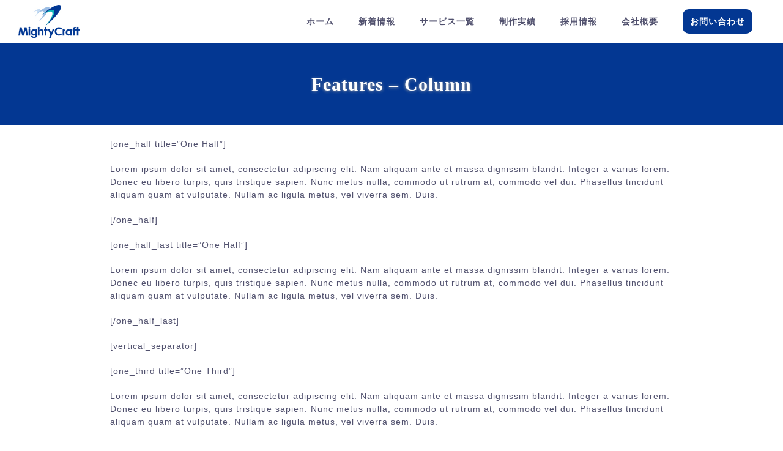

--- FILE ---
content_type: text/html; charset=UTF-8
request_url: https://www.m-craft.com/features-column/
body_size: 38341
content:
<!DOCTYPE html>
<html lang="ja">

<head>
    <meta charset="UTF-8">
    <meta name="viewport" content="width=device-width, initial-scale=1, user-scalable=no" />
    <meta name="description" content="ゲーム,,アプリ,WEBシステムの開発&amp;運用ならおまかせください!" />
    <title>ゲーム/アプリ/WEBシステム開発のマイティークラフト &raquo; Features &#8211; Column</title>
    <link rel="icon" type="image/png" href="https://www.m-craft.com/wp-content/themes/m-craft/img/favicon.ico" sizes="32x32">
    <link rel="stylesheet" href="https://www.m-craft.com/wp-content/themes/m-craft/css/reset.css">
    <link rel="stylesheet" href="https://www.m-craft.com/wp-content/themes/m-craft/css/slick-theme.css">
    <link rel="stylesheet" href="https://www.m-craft.com/wp-content/themes/m-craft/css/slick.css">
    <link rel="stylesheet" href="https://www.m-craft.com/wp-content/themes/m-craft/style.css">
    <meta name='robots' content='max-image-preview:large' />
<link rel="alternate" type="application/rss+xml" title="ゲーム/アプリ/WEBシステム開発のマイティークラフト &raquo; Features &#8211; Column のコメントのフィード" href="https://www.m-craft.com/features-column/feed/" />
<link rel="alternate" title="oEmbed (JSON)" type="application/json+oembed" href="https://www.m-craft.com/wp-json/oembed/1.0/embed?url=https%3A%2F%2Fwww.m-craft.com%2Ffeatures-column%2F" />
<link rel="alternate" title="oEmbed (XML)" type="text/xml+oembed" href="https://www.m-craft.com/wp-json/oembed/1.0/embed?url=https%3A%2F%2Fwww.m-craft.com%2Ffeatures-column%2F&#038;format=xml" />
<style id='wp-img-auto-sizes-contain-inline-css' type='text/css'>
img:is([sizes=auto i],[sizes^="auto," i]){contain-intrinsic-size:3000px 1500px}
/*# sourceURL=wp-img-auto-sizes-contain-inline-css */
</style>
<style id='wp-emoji-styles-inline-css' type='text/css'>

	img.wp-smiley, img.emoji {
		display: inline !important;
		border: none !important;
		box-shadow: none !important;
		height: 1em !important;
		width: 1em !important;
		margin: 0 0.07em !important;
		vertical-align: -0.1em !important;
		background: none !important;
		padding: 0 !important;
	}
/*# sourceURL=wp-emoji-styles-inline-css */
</style>
<style id='wp-block-library-inline-css' type='text/css'>
:root{--wp-block-synced-color:#7a00df;--wp-block-synced-color--rgb:122,0,223;--wp-bound-block-color:var(--wp-block-synced-color);--wp-editor-canvas-background:#ddd;--wp-admin-theme-color:#007cba;--wp-admin-theme-color--rgb:0,124,186;--wp-admin-theme-color-darker-10:#006ba1;--wp-admin-theme-color-darker-10--rgb:0,107,160.5;--wp-admin-theme-color-darker-20:#005a87;--wp-admin-theme-color-darker-20--rgb:0,90,135;--wp-admin-border-width-focus:2px}@media (min-resolution:192dpi){:root{--wp-admin-border-width-focus:1.5px}}.wp-element-button{cursor:pointer}:root .has-very-light-gray-background-color{background-color:#eee}:root .has-very-dark-gray-background-color{background-color:#313131}:root .has-very-light-gray-color{color:#eee}:root .has-very-dark-gray-color{color:#313131}:root .has-vivid-green-cyan-to-vivid-cyan-blue-gradient-background{background:linear-gradient(135deg,#00d084,#0693e3)}:root .has-purple-crush-gradient-background{background:linear-gradient(135deg,#34e2e4,#4721fb 50%,#ab1dfe)}:root .has-hazy-dawn-gradient-background{background:linear-gradient(135deg,#faaca8,#dad0ec)}:root .has-subdued-olive-gradient-background{background:linear-gradient(135deg,#fafae1,#67a671)}:root .has-atomic-cream-gradient-background{background:linear-gradient(135deg,#fdd79a,#004a59)}:root .has-nightshade-gradient-background{background:linear-gradient(135deg,#330968,#31cdcf)}:root .has-midnight-gradient-background{background:linear-gradient(135deg,#020381,#2874fc)}:root{--wp--preset--font-size--normal:16px;--wp--preset--font-size--huge:42px}.has-regular-font-size{font-size:1em}.has-larger-font-size{font-size:2.625em}.has-normal-font-size{font-size:var(--wp--preset--font-size--normal)}.has-huge-font-size{font-size:var(--wp--preset--font-size--huge)}.has-text-align-center{text-align:center}.has-text-align-left{text-align:left}.has-text-align-right{text-align:right}.has-fit-text{white-space:nowrap!important}#end-resizable-editor-section{display:none}.aligncenter{clear:both}.items-justified-left{justify-content:flex-start}.items-justified-center{justify-content:center}.items-justified-right{justify-content:flex-end}.items-justified-space-between{justify-content:space-between}.screen-reader-text{border:0;clip-path:inset(50%);height:1px;margin:-1px;overflow:hidden;padding:0;position:absolute;width:1px;word-wrap:normal!important}.screen-reader-text:focus{background-color:#ddd;clip-path:none;color:#444;display:block;font-size:1em;height:auto;left:5px;line-height:normal;padding:15px 23px 14px;text-decoration:none;top:5px;width:auto;z-index:100000}html :where(.has-border-color){border-style:solid}html :where([style*=border-top-color]){border-top-style:solid}html :where([style*=border-right-color]){border-right-style:solid}html :where([style*=border-bottom-color]){border-bottom-style:solid}html :where([style*=border-left-color]){border-left-style:solid}html :where([style*=border-width]){border-style:solid}html :where([style*=border-top-width]){border-top-style:solid}html :where([style*=border-right-width]){border-right-style:solid}html :where([style*=border-bottom-width]){border-bottom-style:solid}html :where([style*=border-left-width]){border-left-style:solid}html :where(img[class*=wp-image-]){height:auto;max-width:100%}:where(figure){margin:0 0 1em}html :where(.is-position-sticky){--wp-admin--admin-bar--position-offset:var(--wp-admin--admin-bar--height,0px)}@media screen and (max-width:600px){html :where(.is-position-sticky){--wp-admin--admin-bar--position-offset:0px}}

/*# sourceURL=wp-block-library-inline-css */
</style><style id='global-styles-inline-css' type='text/css'>
:root{--wp--preset--aspect-ratio--square: 1;--wp--preset--aspect-ratio--4-3: 4/3;--wp--preset--aspect-ratio--3-4: 3/4;--wp--preset--aspect-ratio--3-2: 3/2;--wp--preset--aspect-ratio--2-3: 2/3;--wp--preset--aspect-ratio--16-9: 16/9;--wp--preset--aspect-ratio--9-16: 9/16;--wp--preset--color--black: #000000;--wp--preset--color--cyan-bluish-gray: #abb8c3;--wp--preset--color--white: #ffffff;--wp--preset--color--pale-pink: #f78da7;--wp--preset--color--vivid-red: #cf2e2e;--wp--preset--color--luminous-vivid-orange: #ff6900;--wp--preset--color--luminous-vivid-amber: #fcb900;--wp--preset--color--light-green-cyan: #7bdcb5;--wp--preset--color--vivid-green-cyan: #00d084;--wp--preset--color--pale-cyan-blue: #8ed1fc;--wp--preset--color--vivid-cyan-blue: #0693e3;--wp--preset--color--vivid-purple: #9b51e0;--wp--preset--gradient--vivid-cyan-blue-to-vivid-purple: linear-gradient(135deg,rgb(6,147,227) 0%,rgb(155,81,224) 100%);--wp--preset--gradient--light-green-cyan-to-vivid-green-cyan: linear-gradient(135deg,rgb(122,220,180) 0%,rgb(0,208,130) 100%);--wp--preset--gradient--luminous-vivid-amber-to-luminous-vivid-orange: linear-gradient(135deg,rgb(252,185,0) 0%,rgb(255,105,0) 100%);--wp--preset--gradient--luminous-vivid-orange-to-vivid-red: linear-gradient(135deg,rgb(255,105,0) 0%,rgb(207,46,46) 100%);--wp--preset--gradient--very-light-gray-to-cyan-bluish-gray: linear-gradient(135deg,rgb(238,238,238) 0%,rgb(169,184,195) 100%);--wp--preset--gradient--cool-to-warm-spectrum: linear-gradient(135deg,rgb(74,234,220) 0%,rgb(151,120,209) 20%,rgb(207,42,186) 40%,rgb(238,44,130) 60%,rgb(251,105,98) 80%,rgb(254,248,76) 100%);--wp--preset--gradient--blush-light-purple: linear-gradient(135deg,rgb(255,206,236) 0%,rgb(152,150,240) 100%);--wp--preset--gradient--blush-bordeaux: linear-gradient(135deg,rgb(254,205,165) 0%,rgb(254,45,45) 50%,rgb(107,0,62) 100%);--wp--preset--gradient--luminous-dusk: linear-gradient(135deg,rgb(255,203,112) 0%,rgb(199,81,192) 50%,rgb(65,88,208) 100%);--wp--preset--gradient--pale-ocean: linear-gradient(135deg,rgb(255,245,203) 0%,rgb(182,227,212) 50%,rgb(51,167,181) 100%);--wp--preset--gradient--electric-grass: linear-gradient(135deg,rgb(202,248,128) 0%,rgb(113,206,126) 100%);--wp--preset--gradient--midnight: linear-gradient(135deg,rgb(2,3,129) 0%,rgb(40,116,252) 100%);--wp--preset--font-size--small: 13px;--wp--preset--font-size--medium: 20px;--wp--preset--font-size--large: 36px;--wp--preset--font-size--x-large: 42px;--wp--preset--spacing--20: 0.44rem;--wp--preset--spacing--30: 0.67rem;--wp--preset--spacing--40: 1rem;--wp--preset--spacing--50: 1.5rem;--wp--preset--spacing--60: 2.25rem;--wp--preset--spacing--70: 3.38rem;--wp--preset--spacing--80: 5.06rem;--wp--preset--shadow--natural: 6px 6px 9px rgba(0, 0, 0, 0.2);--wp--preset--shadow--deep: 12px 12px 50px rgba(0, 0, 0, 0.4);--wp--preset--shadow--sharp: 6px 6px 0px rgba(0, 0, 0, 0.2);--wp--preset--shadow--outlined: 6px 6px 0px -3px rgb(255, 255, 255), 6px 6px rgb(0, 0, 0);--wp--preset--shadow--crisp: 6px 6px 0px rgb(0, 0, 0);}:where(.is-layout-flex){gap: 0.5em;}:where(.is-layout-grid){gap: 0.5em;}body .is-layout-flex{display: flex;}.is-layout-flex{flex-wrap: wrap;align-items: center;}.is-layout-flex > :is(*, div){margin: 0;}body .is-layout-grid{display: grid;}.is-layout-grid > :is(*, div){margin: 0;}:where(.wp-block-columns.is-layout-flex){gap: 2em;}:where(.wp-block-columns.is-layout-grid){gap: 2em;}:where(.wp-block-post-template.is-layout-flex){gap: 1.25em;}:where(.wp-block-post-template.is-layout-grid){gap: 1.25em;}.has-black-color{color: var(--wp--preset--color--black) !important;}.has-cyan-bluish-gray-color{color: var(--wp--preset--color--cyan-bluish-gray) !important;}.has-white-color{color: var(--wp--preset--color--white) !important;}.has-pale-pink-color{color: var(--wp--preset--color--pale-pink) !important;}.has-vivid-red-color{color: var(--wp--preset--color--vivid-red) !important;}.has-luminous-vivid-orange-color{color: var(--wp--preset--color--luminous-vivid-orange) !important;}.has-luminous-vivid-amber-color{color: var(--wp--preset--color--luminous-vivid-amber) !important;}.has-light-green-cyan-color{color: var(--wp--preset--color--light-green-cyan) !important;}.has-vivid-green-cyan-color{color: var(--wp--preset--color--vivid-green-cyan) !important;}.has-pale-cyan-blue-color{color: var(--wp--preset--color--pale-cyan-blue) !important;}.has-vivid-cyan-blue-color{color: var(--wp--preset--color--vivid-cyan-blue) !important;}.has-vivid-purple-color{color: var(--wp--preset--color--vivid-purple) !important;}.has-black-background-color{background-color: var(--wp--preset--color--black) !important;}.has-cyan-bluish-gray-background-color{background-color: var(--wp--preset--color--cyan-bluish-gray) !important;}.has-white-background-color{background-color: var(--wp--preset--color--white) !important;}.has-pale-pink-background-color{background-color: var(--wp--preset--color--pale-pink) !important;}.has-vivid-red-background-color{background-color: var(--wp--preset--color--vivid-red) !important;}.has-luminous-vivid-orange-background-color{background-color: var(--wp--preset--color--luminous-vivid-orange) !important;}.has-luminous-vivid-amber-background-color{background-color: var(--wp--preset--color--luminous-vivid-amber) !important;}.has-light-green-cyan-background-color{background-color: var(--wp--preset--color--light-green-cyan) !important;}.has-vivid-green-cyan-background-color{background-color: var(--wp--preset--color--vivid-green-cyan) !important;}.has-pale-cyan-blue-background-color{background-color: var(--wp--preset--color--pale-cyan-blue) !important;}.has-vivid-cyan-blue-background-color{background-color: var(--wp--preset--color--vivid-cyan-blue) !important;}.has-vivid-purple-background-color{background-color: var(--wp--preset--color--vivid-purple) !important;}.has-black-border-color{border-color: var(--wp--preset--color--black) !important;}.has-cyan-bluish-gray-border-color{border-color: var(--wp--preset--color--cyan-bluish-gray) !important;}.has-white-border-color{border-color: var(--wp--preset--color--white) !important;}.has-pale-pink-border-color{border-color: var(--wp--preset--color--pale-pink) !important;}.has-vivid-red-border-color{border-color: var(--wp--preset--color--vivid-red) !important;}.has-luminous-vivid-orange-border-color{border-color: var(--wp--preset--color--luminous-vivid-orange) !important;}.has-luminous-vivid-amber-border-color{border-color: var(--wp--preset--color--luminous-vivid-amber) !important;}.has-light-green-cyan-border-color{border-color: var(--wp--preset--color--light-green-cyan) !important;}.has-vivid-green-cyan-border-color{border-color: var(--wp--preset--color--vivid-green-cyan) !important;}.has-pale-cyan-blue-border-color{border-color: var(--wp--preset--color--pale-cyan-blue) !important;}.has-vivid-cyan-blue-border-color{border-color: var(--wp--preset--color--vivid-cyan-blue) !important;}.has-vivid-purple-border-color{border-color: var(--wp--preset--color--vivid-purple) !important;}.has-vivid-cyan-blue-to-vivid-purple-gradient-background{background: var(--wp--preset--gradient--vivid-cyan-blue-to-vivid-purple) !important;}.has-light-green-cyan-to-vivid-green-cyan-gradient-background{background: var(--wp--preset--gradient--light-green-cyan-to-vivid-green-cyan) !important;}.has-luminous-vivid-amber-to-luminous-vivid-orange-gradient-background{background: var(--wp--preset--gradient--luminous-vivid-amber-to-luminous-vivid-orange) !important;}.has-luminous-vivid-orange-to-vivid-red-gradient-background{background: var(--wp--preset--gradient--luminous-vivid-orange-to-vivid-red) !important;}.has-very-light-gray-to-cyan-bluish-gray-gradient-background{background: var(--wp--preset--gradient--very-light-gray-to-cyan-bluish-gray) !important;}.has-cool-to-warm-spectrum-gradient-background{background: var(--wp--preset--gradient--cool-to-warm-spectrum) !important;}.has-blush-light-purple-gradient-background{background: var(--wp--preset--gradient--blush-light-purple) !important;}.has-blush-bordeaux-gradient-background{background: var(--wp--preset--gradient--blush-bordeaux) !important;}.has-luminous-dusk-gradient-background{background: var(--wp--preset--gradient--luminous-dusk) !important;}.has-pale-ocean-gradient-background{background: var(--wp--preset--gradient--pale-ocean) !important;}.has-electric-grass-gradient-background{background: var(--wp--preset--gradient--electric-grass) !important;}.has-midnight-gradient-background{background: var(--wp--preset--gradient--midnight) !important;}.has-small-font-size{font-size: var(--wp--preset--font-size--small) !important;}.has-medium-font-size{font-size: var(--wp--preset--font-size--medium) !important;}.has-large-font-size{font-size: var(--wp--preset--font-size--large) !important;}.has-x-large-font-size{font-size: var(--wp--preset--font-size--x-large) !important;}
/*# sourceURL=global-styles-inline-css */
</style>

<style id='classic-theme-styles-inline-css' type='text/css'>
/*! This file is auto-generated */
.wp-block-button__link{color:#fff;background-color:#32373c;border-radius:9999px;box-shadow:none;text-decoration:none;padding:calc(.667em + 2px) calc(1.333em + 2px);font-size:1.125em}.wp-block-file__button{background:#32373c;color:#fff;text-decoration:none}
/*# sourceURL=/wp-includes/css/classic-themes.min.css */
</style>
<link rel='stylesheet' id='contact-form-7-css' href='https://www.m-craft.com/wp-content/plugins/contact-form-7/includes/css/styles.css?ver=5.7.7' type='text/css' media='all' />
<link rel='stylesheet' id='wp-pagenavi-css' href='https://www.m-craft.com/wp-content/plugins/wp-pagenavi/pagenavi-css.css?ver=2.70' type='text/css' media='all' />
<link rel="https://api.w.org/" href="https://www.m-craft.com/wp-json/" /><link rel="alternate" title="JSON" type="application/json" href="https://www.m-craft.com/wp-json/wp/v2/pages/34" /><link rel="EditURI" type="application/rsd+xml" title="RSD" href="https://www.m-craft.com/xmlrpc.php?rsd" />
<meta name="generator" content="WordPress 6.9" />
<link rel="canonical" href="https://www.m-craft.com/features-column/" />
<link rel='shortlink' href='https://www.m-craft.com/?p=34' />
<style id="wpforms-css-vars-root">
				:root {
					--wpforms-field-border-radius: 3px;
--wpforms-field-background-color: #ffffff;
--wpforms-field-border-color: rgba( 0, 0, 0, 0.25 );
--wpforms-field-text-color: rgba( 0, 0, 0, 0.7 );
--wpforms-label-color: rgba( 0, 0, 0, 0.85 );
--wpforms-label-sublabel-color: rgba( 0, 0, 0, 0.55 );
--wpforms-label-error-color: #d63637;
--wpforms-button-border-radius: 3px;
--wpforms-button-background-color: #066aab;
--wpforms-button-text-color: #ffffff;
--wpforms-field-size-input-height: 43px;
--wpforms-field-size-input-spacing: 15px;
--wpforms-field-size-font-size: 16px;
--wpforms-field-size-line-height: 19px;
--wpforms-field-size-padding-h: 14px;
--wpforms-field-size-checkbox-size: 16px;
--wpforms-field-size-sublabel-spacing: 5px;
--wpforms-field-size-icon-size: 1;
--wpforms-label-size-font-size: 16px;
--wpforms-label-size-line-height: 19px;
--wpforms-label-size-sublabel-font-size: 14px;
--wpforms-label-size-sublabel-line-height: 17px;
--wpforms-button-size-font-size: 17px;
--wpforms-button-size-height: 41px;
--wpforms-button-size-padding-h: 15px;
--wpforms-button-size-margin-top: 10px;

				}
			</style></head>

<body class="wp-singular page-template-default page page-id-34 wp-theme-m-craft">

    <header class="header">
        <div class="header__inner">
            <h1 class="header__logo">
                <a href="https://www.m-craft.com">
                    <img src="https://www.m-craft.com/wp-content/themes/m-craft/img/logo.jpg" alt="MightyCraft">
                </a>
            </h1>
            <div class="header__left">
                <ul class="header__headNav headNav">
                    <li class="headNav__item"><a href="/">ホーム</a></li>
                    <li class="headNav__item"><a href="/category/news/">新着情報</a></li>
                    <li class="headNav__item"><a href="/service/">サービス一覧</a>
                        <ul class="headNav__second-level">
                            <li><a href="/service/game/">ゲーム開発</a></li>
                            <li><a href="/service/web/">WEBシステム/アプリ開発</a></li>
                            <li><a href="/service/vr/">VR導入支援・<br>コンテンツ制作サービス</a></li>
                            <li><a href="/f-studio/">フクロウスタジオ</a></li>
							<li><a href="/dtam/">DTaM[デジタクASP]</a></li>		
							<li><a href="https://hikitsugi.pro">引き継ぎ.pro</a></li>		
                        </ul>
                    </li>
                    <li class="headNav__item"><a href="/service/#works">制作実績</a></li>
                    <li class="headNav__item"><a href="/recruit/">採用情報</a></li>
                    <li class="headNav__item"><a href="/about/">会社概要</a></li>

                    <li class="headNav__item"><a href="/contact/" class="contact">お問い合わせ</a></li>
                </ul>
            </div>
            <button class="header__ham ham" id="js-ham">
                <span></span>
                <span></span>
                <span></span>
            </button>
        </div>
        <nav class="header__nav nav" id="js-nav">
            <ul class="nav__items navItems">
                <li class="nav__item"><a href="/">ホーム</a></li>
                <li class="nav__item"><a href="/category/news/">新着情報</a></li>
                <li class="nav__item"><a href="/service/">サービス一覧</a>
                    <ul class="second-level">
                        <li><a href="/service/game/">ゲーム開発</a></li>
                        <li><a href="/service/web/">WEBシステム/アプリ/<br>IoTセンサー開発</a></li>
                        <li><a href="/service/vr/">VR導入支援・<br>コンテンツ制作サービス</a></li>
                        <li><a href="/f-studio/">フクロウスタジオ</a></li>
						<li><a href="/dtam/">DTaM[デジタクASP]</a></li>
						<li><a href="https://hikitsugi.pro">引き継ぎ.pro</a></li>
                    </ul>
                </li>
                <li class="nav__item"><a href="/service/#works">制作実績</a></li>
                <li class="nav__item"><a href="/recruit/">採用情報</a></li>
                <li class="nav__item"><a href="/about/">会社概要</a></li>
                <li class="nav__item"><a href="/contact/">お問い合わせ</a></li>
            </ul>
        </nav>
    </header>
    
<div class="page l-wrap">
  <div class="page__heading">
      <div class="l-inner">
          <h1>Features &#8211; Column</h1>
      </div>
  </div>

  <div class='page__inner'>
    <p>[one_half title=&#8221;One Half&#8221;]</p>
<p>Lorem ipsum dolor sit amet, consectetur adipiscing elit. Nam aliquam ante et massa dignissim blandit. Integer a varius lorem. Donec eu libero turpis, quis tristique sapien. Nunc metus nulla, commodo ut rutrum at, commodo vel dui. Phasellus tincidunt aliquam quam at vulputate. Nullam ac ligula metus, vel viverra sem. Duis.</p>
<p>[/one_half]</p>
<p>[one_half_last title=&#8221;One Half&#8221;]</p>
<p>Lorem ipsum dolor sit amet, consectetur adipiscing elit. Nam aliquam ante et massa dignissim blandit. Integer a varius lorem. Donec eu libero turpis, quis tristique sapien. Nunc metus nulla, commodo ut rutrum at, commodo vel dui. Phasellus tincidunt aliquam quam at vulputate. Nullam ac ligula metus, vel viverra sem. Duis.</p>
<p>[/one_half_last]</p>
<p>[vertical_separator]</p>
<p>[one_third title=&#8221;One Third&#8221;]</p>
<p>Lorem ipsum dolor sit amet, consectetur adipiscing elit. Nam aliquam ante et massa dignissim blandit. Integer a varius lorem. Donec eu libero turpis, quis tristique sapien. Nunc metus nulla, commodo ut rutrum at, commodo vel dui. Phasellus tincidunt aliquam quam at vulputate. Nullam ac ligula metus, vel viverra sem. Duis.</p>
<p>[/one_third]</p>
<p>[one_third title=&#8221;One Third&#8221;]</p>
<p>Lorem ipsum dolor sit amet, consectetur adipiscing elit. Nam aliquam ante et massa dignissim blandit. Integer a varius lorem. Donec eu libero turpis, quis tristique sapien. Nunc metus nulla, commodo ut rutrum at, commodo vel dui. Phasellus tincidunt aliquam quam at vulputate. Nullam ac ligula metus, vel viverra sem. Duis.</p>
<p>[/one_third]</p>
<p>[one_third_last title=&#8221;One Third&#8221;]</p>
<p>Lorem ipsum dolor sit amet, consectetur adipiscing elit. Nam aliquam ante et massa dignissim blandit. Integer a varius lorem. Donec eu libero turpis, quis tristique sapien. Nunc metus nulla, commodo ut rutrum at, commodo vel dui. Phasellus tincidunt aliquam quam at vulputate. Nullam ac ligula metus, vel viverra sem. Duis.</p>
<p>[/one_third_last]</p>
<p>[vertical_separator]</p>
<p>[one_third title=&#8221;One Third&#8221;]</p>
<p>Lorem ipsum dolor sit amet, consectetur adipiscing elit. Nam aliquam ante et massa dignissim blandit. Integer a varius lorem. Donec eu libero turpis, quis tristique sapien.</p>
<p>[/one_third]</p>
<p>[two_thirds_last title=&#8221;Two Thirds&#8221;]</p>
<p>Lorem ipsum dolor sit amet, consectetur adipiscing elit. Nam aliquam ante et massa dignissim blandit. Integer a varius lorem. Donec eu libero turpis, quis tristique sapien. Nunc metus nulla, commodo ut rutrum at, commodo vel dui. Phasellus tincidunt aliquam quam at vulputate. Nullam ac ligula metus, vel viverra sem. Duis.</p>
<p>[/two_thirds_last]</p>
<p>[vertical_separator]</p>
<p>[one_fourth title=&#8221;One Fourth&#8221;]</p>
<p>Lorem ipsum dolor sit amet, consectetur adipiscing elit. Nam aliquam ante et massa dignissim blandit. Integer a varius lorem. Donec eu libero turpis, quis tristique sapien.</p>
<p>[/one_fourth]</p>
<p>[one_fourth title=&#8221;One Fourth&#8221;]</p>
<p>Lorem ipsum dolor sit amet, consectetur adipiscing elit. Nam aliquam ante et massa dignissim blandit. Integer a varius lorem. Donec eu libero turpis, quis tristique sapien.</p>
<p>[/one_fourth]</p>
<p>[one_fourth title=&#8221;One Fourth&#8221;]</p>
<p>Lorem ipsum dolor sit amet, consectetur adipiscing elit. Nam aliquam ante et massa dignissim blandit. Integer a varius lorem. Donec eu libero turpis, quis tristique sapien.</p>
<p>[/one_fourth]</p>
<p>[one_fourth_last title=&#8221;One Fourth&#8221;]</p>
<p>Lorem ipsum dolor sit amet, consectetur adipiscing elit. Nam aliquam ante et massa dignissim blandit. Integer a varius lorem. Donec eu libero turpis, quis tristique sapien.</p>
<p>[/one_fourth_last]</p>
<p>[vertical_separator]</p>
<p>[one_fourth title=&#8221;One Fourth&#8221;]</p>
<p>Lorem ipsum dolor sit amet, consectetur adipiscing elit. Nam aliquam ante et massa dignissim blandit. Integer a varius lorem. Donec eu libero turpis, quis tristique sapien.</p>
<p>[/one_fourth]</p>
<p>[three_fourths_last title=&#8221;Three Fourths&#8221;]</p>
<p>Lorem ipsum dolor sit amet, consectetur adipiscing elit. Nam aliquam ante et massa dignissim blandit. Integer a varius lorem. Donec eu libero turpis, quis tristique sapien. Nunc metus nulla, commodo ut rutrum at, commodo vel dui. Phasellus tincidunt aliquam quam at vulputate. Nullam ac ligula metus, vel viverra sem. Duis. Nunc metus nulla, commodo ut rutrum at, commodo vel dui. Phasellus tincidunt aliquam quam at vulputate. Nullam ac ligula metus, vel viverra sem. Duis.</p>
<p>[/three_fourths_last]</p>
<p>[vertical_separator]</p>
<p>[one_fourth title=&#8221;One Fourth&#8221;]</p>
<p>Lorem ipsum dolor sit amet, consectetur adipiscing elit. Nam aliquam ante et massa dignissim blandit. Integer a varius lorem. Donec eu libero turpis, quis tristique sapien.</p>
<p>[/one_fourth]</p>
<p>[one_half title=&#8221;One Half&#8221;]</p>
<p>Lorem ipsum dolor sit amet, consectetur adipiscing elit. Nam aliquam ante et massa dignissim blandit. Integer a varius lorem. Donec eu libero turpis, quis tristique sapien. Nunc metus nulla, commodo ut rutrum at, commodo vel dui. Phasellus tincidunt aliquam quam at vulputate. Nullam ac ligula metus, vel viverra sem. Duis.</p>
<p>[/one_half]</p>
<p>[one_fourth_last title=&#8221;One Fourth&#8221;]</p>
<p>Lorem ipsum dolor sit amet, consectetur adipiscing elit. Nam aliquam ante et massa dignissim blandit. Integer a varius lorem. Donec eu libero turpis, quis tristique sapien</p>
<p>[/one_fourth_last]</p>
  </div>
</div>


    <div class="l-inner">
    <div class="breadcrumbs">
      <!-- Breadcrumb NavXT 7.2.0 -->
<span property="itemListElement" typeof="ListItem"><a property="item" typeof="WebPage" title="Go to ゲーム/アプリ/WEBシステム開発のマイティークラフト." href="https://www.m-craft.com" class="home" ><span property="name">TOP</span></a><meta property="position" content="1"></span> &gt; <span property="itemListElement" typeof="ListItem"><span property="name" class="post post-page current-item">Features &#8211; Column</span><meta property="url" content="https://www.m-craft.com/features-column/"><meta property="position" content="2"></span>    </div>
    </div>
    <footer class="footer">
      <div class="l-inner">
        <div class="footer__contents">
          <ul class="detail">
            <li>
              <h3><svg xmlns="http://www.w3.org/2000/svg" fill="none" viewBox="0 0 24 24" stroke-width="1.5"
                  stroke="currentColor" class="w-6 h-6">
                  <path stroke-linecap="round" stroke-linejoin="round" d="M15 10.5a3 3 0 11-6 0 3 3 0 016 0z" />
                  <path stroke-linecap="round" stroke-linejoin="round"
                    d="M19.5 10.5c0 7.142-7.5 11.25-7.5 11.25S4.5 17.642 4.5 10.5a7.5 7.5 0 1115 0z" />
                </svg>
                所在地</h3>
              <a href="">本社：〒170-0013<br>東京都豊島区東池袋3-11-8 サンライズ小林3F</a>
              <a href="">札幌オフィス：〒060-0809<br>北海道札幌市北区北9条西4丁目10-3<br class="pc-display">ガレリア2F</a>
            </li>
            <li>
              <h3><svg xmlns="http://www.w3.org/2000/svg" fill="none" viewBox="0 0 24 24" stroke-width="1.5"
                  stroke="currentColor" class="w-6 h-6">
                  <path stroke-linecap="round" stroke-linejoin="round"
                    d="M21.75 6.75v10.5a2.25 2.25 0 01-2.25 2.25h-15a2.25 2.25 0 01-2.25-2.25V6.75m19.5 0A2.25 2.25 0 0019.5 4.5h-15a2.25 2.25 0 00-2.25 2.25m19.5 0v.243a2.25 2.25 0 01-1.07 1.916l-7.5 4.615a2.25 2.25 0 01-2.36 0L3.32 8.91a2.25 2.25 0 01-1.07-1.916V6.75" />
                </svg>
                メール　</h3>
              <a href="mailto:info@m-craft.com">info@m-craft.com</a>
            </li>
            <li>
              <h3><svg xmlns="http://www.w3.org/2000/svg" fill="none" viewBox="0 0 24 24" stroke-width="1.5"
                  stroke="currentColor" class="w-6 h-6">
                  <path stroke-linecap="round" stroke-linejoin="round"
                    d="M2.25 6.75c0 8.284 6.716 15 15 15h2.25a2.25 2.25 0 002.25-2.25v-1.372c0-.516-.351-.966-.852-1.091l-4.423-1.106c-.44-.11-.902.055-1.173.417l-.97 1.293c-.282.376-.769.542-1.21.38a12.035 12.035 0 01-7.143-7.143c-.162-.441.004-.928.38-1.21l1.293-.97c.363-.271.527-.734.417-1.173L6.963 3.102a1.125 1.125 0 00-1.091-.852H4.5A2.25 2.25 0 002.25 4.5v2.25z" />
                </svg>
                電話番号</h3>
              <a href="tel:0359852373">03-5985-2373</a>
            </li>
            <li>
              <h3><svg xmlns="http://www.w3.org/2000/svg" fill="none" viewBox="0 0 24 24" stroke-width="1.5"
                  stroke="currentColor" class="w-6 h-6">
                  <path stroke-linecap="round" stroke-linejoin="round"
                    d="M8.625 9.75a.375.375 0 11-.75 0 .375.375 0 01.75 0zm0 0H8.25m4.125 0a.375.375 0 11-.75 0 .375.375 0 01.75 0zm0 0H12m4.125 0a.375.375 0 11-.75 0 .375.375 0 01.75 0zm0 0h-.375m-13.5 3.01c0 1.6 1.123 2.994 2.707 3.227 1.087.16 2.185.283 3.293.369V21l4.184-4.183a1.14 1.14 0 01.778-.332 48.294 48.294 0 005.83-.498c1.585-.233 2.708-1.626 2.708-3.228V6.741c0-1.602-1.123-2.995-2.707-3.228A48.394 48.394 0 0012 3c-2.392 0-4.744.175-7.043.513C3.373 3.746 2.25 5.14 2.25 6.741v6.018z" />
                </svg>
                SNS</h3>
              <div class="sns">
                <a href="https://twitter.com/mightycraft" target="_blank" rel="noopener noreferrer"><svg xmlns="http://www.w3.org/2000/svg" x="0px" y="0px" width="50" height="50"
                    viewBox="0 0 50 50">
                    <path
                      d="M 50.0625 10.4375 C 48.214844 11.257813 46.234375 11.808594 44.152344 12.058594 C 46.277344 10.785156 47.910156 8.769531 48.675781 6.371094 C 46.691406 7.546875 44.484375 8.402344 42.144531 8.863281 C 40.269531 6.863281 37.597656 5.617188 34.640625 5.617188 C 28.960938 5.617188 24.355469 10.21875 24.355469 15.898438 C 24.355469 16.703125 24.449219 17.488281 24.625 18.242188 C 16.078125 17.8125 8.503906 13.71875 3.429688 7.496094 C 2.542969 9.019531 2.039063 10.785156 2.039063 12.667969 C 2.039063 16.234375 3.851563 19.382813 6.613281 21.230469 C 4.925781 21.175781 3.339844 20.710938 1.953125 19.941406 C 1.953125 19.984375 1.953125 20.027344 1.953125 20.070313 C 1.953125 25.054688 5.5 29.207031 10.199219 30.15625 C 9.339844 30.390625 8.429688 30.515625 7.492188 30.515625 C 6.828125 30.515625 6.183594 30.453125 5.554688 30.328125 C 6.867188 34.410156 10.664063 37.390625 15.160156 37.472656 C 11.644531 40.230469 7.210938 41.871094 2.390625 41.871094 C 1.558594 41.871094 0.742188 41.824219 -0.0585938 41.726563 C 4.488281 44.648438 9.894531 46.347656 15.703125 46.347656 C 34.617188 46.347656 44.960938 30.679688 44.960938 17.09375 C 44.960938 16.648438 44.949219 16.199219 44.933594 15.761719 C 46.941406 14.3125 48.683594 12.5 50.0625 10.4375 Z">
                    </path>
                  </svg></a>
                <a href="https://www.facebook.com/mightycraft" target="_blank" rel="noopener noreferrer"><svg xmlns="http://www.w3.org/2000/svg" x="0px" y="0px" width="50" height="50"
                    viewBox="0 0 50 50">
                    <path
                      d="M25,3C12.85,3,3,12.85,3,25c0,11.03,8.125,20.137,18.712,21.728V30.831h-5.443v-5.783h5.443v-3.848 c0-6.371,3.104-9.168,8.399-9.168c2.536,0,3.877,0.188,4.512,0.274v5.048h-3.612c-2.248,0-3.033,2.131-3.033,4.533v3.161h6.588 l-0.894,5.783h-5.694v15.944C38.716,45.318,47,36.137,47,25C47,12.85,37.15,3,25,3z">
                    </path>
                  </svg></a>
              </div>
            </li>
          </ul>
          <div class="map">
            <ul class="map__lists">
              <li>
                <a href="/">トップ</a>
              </li>
              <li>
                <a href="/service/#works">制作実績</a>
              </li>
              <li>
                <a href="/recruit/">採用情報</a>
              </li>
              <li>
                <a href="/about/">会社概要</a>
              </li>
            </ul>
            <ul class="map__lists lists-child">
              <li>
                <a href="/service/">サービス一覧</a>
                <ul>
                  <li><a href="/service/game/">ゲーム開発</a></li>
                  <li><a href="/service/web/">WEBシステム/アプリ開発</a></li>
                  <li><a href="/service/vr">VR導入支援・<br>コンテンツ制作サービス</a></li>
                  <li><a href="/f-studio/">フクロウスタジオ</a></li>
					<li><a href="/dtam/">DTaM[デジタクASP]</a></li>		
					<li><a href="https://hikitsugi.pro">引き継ぎ.pro</a></li>	
                </ul>
              </li>
            </ul>

          </div>
        </div>
      </div>
      <small>Copyright(C)2023 Mighty Craft Co.</small>
    </footer>
    <script type="speculationrules">
{"prefetch":[{"source":"document","where":{"and":[{"href_matches":"/*"},{"not":{"href_matches":["/wp-*.php","/wp-admin/*","/wp-content/uploads/*","/wp-content/*","/wp-content/plugins/*","/wp-content/themes/m-craft/*","/*\\?(.+)"]}},{"not":{"selector_matches":"a[rel~=\"nofollow\"]"}},{"not":{"selector_matches":".no-prefetch, .no-prefetch a"}}]},"eagerness":"conservative"}]}
</script>
<script type="text/javascript" src="https://www.m-craft.com/wp-content/plugins/contact-form-7/includes/swv/js/index.js?ver=5.7.7" id="swv-js"></script>
<script type="text/javascript" id="contact-form-7-js-extra">
/* <![CDATA[ */
var wpcf7 = {"api":{"root":"https://www.m-craft.com/wp-json/","namespace":"contact-form-7/v1"}};
//# sourceURL=contact-form-7-js-extra
/* ]]> */
</script>
<script type="text/javascript" src="https://www.m-craft.com/wp-content/plugins/contact-form-7/includes/js/index.js?ver=5.7.7" id="contact-form-7-js"></script>
<script id="wp-emoji-settings" type="application/json">
{"baseUrl":"https://s.w.org/images/core/emoji/17.0.2/72x72/","ext":".png","svgUrl":"https://s.w.org/images/core/emoji/17.0.2/svg/","svgExt":".svg","source":{"concatemoji":"https://www.m-craft.com/wp-includes/js/wp-emoji-release.min.js?ver=6.9"}}
</script>
<script type="module">
/* <![CDATA[ */
/*! This file is auto-generated */
const a=JSON.parse(document.getElementById("wp-emoji-settings").textContent),o=(window._wpemojiSettings=a,"wpEmojiSettingsSupports"),s=["flag","emoji"];function i(e){try{var t={supportTests:e,timestamp:(new Date).valueOf()};sessionStorage.setItem(o,JSON.stringify(t))}catch(e){}}function c(e,t,n){e.clearRect(0,0,e.canvas.width,e.canvas.height),e.fillText(t,0,0);t=new Uint32Array(e.getImageData(0,0,e.canvas.width,e.canvas.height).data);e.clearRect(0,0,e.canvas.width,e.canvas.height),e.fillText(n,0,0);const a=new Uint32Array(e.getImageData(0,0,e.canvas.width,e.canvas.height).data);return t.every((e,t)=>e===a[t])}function p(e,t){e.clearRect(0,0,e.canvas.width,e.canvas.height),e.fillText(t,0,0);var n=e.getImageData(16,16,1,1);for(let e=0;e<n.data.length;e++)if(0!==n.data[e])return!1;return!0}function u(e,t,n,a){switch(t){case"flag":return n(e,"\ud83c\udff3\ufe0f\u200d\u26a7\ufe0f","\ud83c\udff3\ufe0f\u200b\u26a7\ufe0f")?!1:!n(e,"\ud83c\udde8\ud83c\uddf6","\ud83c\udde8\u200b\ud83c\uddf6")&&!n(e,"\ud83c\udff4\udb40\udc67\udb40\udc62\udb40\udc65\udb40\udc6e\udb40\udc67\udb40\udc7f","\ud83c\udff4\u200b\udb40\udc67\u200b\udb40\udc62\u200b\udb40\udc65\u200b\udb40\udc6e\u200b\udb40\udc67\u200b\udb40\udc7f");case"emoji":return!a(e,"\ud83e\u1fac8")}return!1}function f(e,t,n,a){let r;const o=(r="undefined"!=typeof WorkerGlobalScope&&self instanceof WorkerGlobalScope?new OffscreenCanvas(300,150):document.createElement("canvas")).getContext("2d",{willReadFrequently:!0}),s=(o.textBaseline="top",o.font="600 32px Arial",{});return e.forEach(e=>{s[e]=t(o,e,n,a)}),s}function r(e){var t=document.createElement("script");t.src=e,t.defer=!0,document.head.appendChild(t)}a.supports={everything:!0,everythingExceptFlag:!0},new Promise(t=>{let n=function(){try{var e=JSON.parse(sessionStorage.getItem(o));if("object"==typeof e&&"number"==typeof e.timestamp&&(new Date).valueOf()<e.timestamp+604800&&"object"==typeof e.supportTests)return e.supportTests}catch(e){}return null}();if(!n){if("undefined"!=typeof Worker&&"undefined"!=typeof OffscreenCanvas&&"undefined"!=typeof URL&&URL.createObjectURL&&"undefined"!=typeof Blob)try{var e="postMessage("+f.toString()+"("+[JSON.stringify(s),u.toString(),c.toString(),p.toString()].join(",")+"));",a=new Blob([e],{type:"text/javascript"});const r=new Worker(URL.createObjectURL(a),{name:"wpTestEmojiSupports"});return void(r.onmessage=e=>{i(n=e.data),r.terminate(),t(n)})}catch(e){}i(n=f(s,u,c,p))}t(n)}).then(e=>{for(const n in e)a.supports[n]=e[n],a.supports.everything=a.supports.everything&&a.supports[n],"flag"!==n&&(a.supports.everythingExceptFlag=a.supports.everythingExceptFlag&&a.supports[n]);var t;a.supports.everythingExceptFlag=a.supports.everythingExceptFlag&&!a.supports.flag,a.supports.everything||((t=a.source||{}).concatemoji?r(t.concatemoji):t.wpemoji&&t.twemoji&&(r(t.twemoji),r(t.wpemoji)))});
//# sourceURL=https://www.m-craft.com/wp-includes/js/wp-emoji-loader.min.js
/* ]]> */
</script>

    <script src="https://www.m-craft.com/wp-content/themes/m-craft/js/jquery-3.6.0.min.js"></script>
    <script src="https://www.m-craft.com/wp-content/themes/m-craft/js/slick.min.js"></script>
    <script src="https://www.m-craft.com/wp-content/themes/m-craft/js/common.js"></script>
    </body>

    </html>

--- FILE ---
content_type: text/css
request_url: https://www.m-craft.com/wp-content/themes/m-craft/css/reset.css
body_size: 2188
content:
html,body,div,span,object,iframe,h1,h2,h3,h4,h5,h6,p,
blockquote,pre,abbr,address,cite,code,del,dfn,em,img,
ins,kbd,q,samp,small,strong,sub,sup,var,b,i,dl,dt,dd,
ol,ul,li,fieldset,form,label,legend,table,caption,
tbody,tfoot,thead,tr,th,td,article,aside,canvas,details,
figcaption,figure,footer,header,hgroup,menu,nav,section,
summary,time,mark,audio,video {
  font-size: 100%;
  margin: 0;
  padding: 0;
  vertical-align: baseline;
  border: 0;
  outline: 0;
  background: transparent;
}
 
body {
  line-height: 1;
}
 
article,aside,details,figcaption,figure,
footer,header,hgroup,menu,nav,section {
  display: block;
}
 
ul li{
  list-style: none;
  line-height: 1;
}
 
blockquote,
q {
  quotes: none;
}
 
blockquote:before,
blockquote:after,
q:before,
q:after {
  content: '';
  content: none;
}
 
a {
  font-size: 100%;
  margin: 0;
  padding: 0;
  vertical-align: baseline;
  background: transparent;
}

a:active{
    text-decoration: none;
  }

  a:hover{
    text-decoration: none;
  }
 
ins {
  text-decoration: none;
  color: #000;
  background-color: #ff9;
}
 
mark {
  font-weight: bold;
  font-style: italic;
  color: #000;
  background-color: #ff9;
}
 
del {
  text-decoration: line-through;
}
 
abbr[title],
dfn[title] {
  cursor: help;
  border-bottom: 1px dotted;
}
 
table {
  border-spacing: 0;
  border-collapse: collapse;
}
 
hr {
  display: block;
  height: 1px;
  margin: 1em 0;
  padding: 0;
  border: 0;
  border-top: 1px solid #ccc;
}

html {
    font-size: 16px;
  }
   
  body {
    /*フォントの指定*/
    font-family: 'メイリオ', 'Meiryo', 'ヒラギノ角ゴ Pro', 'Hiragino Kaku Gothic Pro', 'Noto Sans Japanese', Osaka, 'ＭＳ Ｐゴシック', 'MS PGothic', sans-serif;
    /*行間の指定*/
    line-height: 1.4;
    margin: 0;
    padding: 0;
    /*サイトのデフォルトとなる文字の色を指定*/
    color: #333;
  }
   
  /*見出しを全て太字で表示 + 文字色を黒に*/
  h1, h2, h3, h4, h5, h6 {
    font-weight: bold;
    color: #000;
  }
   
  img {
    max-width: 100%;
    height: auto;
  }

--- FILE ---
content_type: text/css
request_url: https://www.m-craft.com/wp-content/themes/m-craft/style.css
body_size: 28828
content:
@charset "UTF-8";
@import url("https://fonts.googleapis.com/css2?family=Montserrat:wght@100&family=Sriracha&display=swap");
/*
Theme Name: theme
Author:  theme
Description:  Original Theme
Version: 1.0
*/
* {
  box-sizing: border-box;
}

html {
  scroll-behavior: smooth;
  word-break: break-word;
}

body {
  position: relative;
}

html,
h1,
h2,
h3,
h4,
h5,
p,
li,
a,
button,
div,
time {
  letter-spacing: 1px;
  font-size: 14px;
  font-family: "ヒラギノ角ゴシック", "Hiragino Sans", sans-serif;
  color: #51516e;
  line-height: 1.5;
}

a {
  text-decoration: unset;
  transition: 0.3s;
  cursor: pointer;
  display: block;
}

img {
  max-width: 100%;
  width: 100%;
  display: block;
}

.wpcf7 {
  width: 100%;
}

.wpcf7-form-control {
  display: block;
  width: 100%;
  padding: 0.375rem 0.75rem;
  font-size: 1rem;
  font-weight: 400;
  line-height: 1.5;
  color: #212529;
  background-color: #fff;
  background-clip: padding-box;
  border: 1px solid #ced4da;
  -webkit-appearance: none;
  -moz-appearance: none;
  appearance: none;
  border-radius: 0.25rem;
  transition: border-color 0.15s ease-in-out, box-shadow 0.15s ease-in-out;
}

.wpcf7-submit {
  background: #033792;
  color: #fff;
}

@media (max-width: 1024px) {
  .header {
    position: fixed;
    top: 0;
  }
}
.header__nav {
  width: 100%;
  height: 100vh;
  background-color: #fff;
  display: none;
}
.header__nav.active {
  overflow: scroll;
}
.header__ham {
  display: none;
  width: 50px;
  height: 100%;
}
@media (max-width: 1024px) {
  .header__ham {
    display: block;
  }
}
.header__ham span {
  width: 100%;
  height: 2px;
  background-color: #033792;
  position: relative;
  transition: ease 0.4s;
  display: block;
  border-radius: 100vmax;
}
.header__ham span:nth-child(1) {
  top: 0;
}
.header__ham span:nth-child(2) {
  margin: 8px 0;
}
.header__ham span:nth-child(3) {
  top: 0;
}
.header__ham.active span {
  background-color: #000;
}
.header__ham.active span:nth-child(1) {
  top: 10px;
  transform: rotate(45deg);
}
.header__ham.active span:nth-child(2) {
  opacity: 0;
}
.header__ham.active span:nth-child(3) {
  top: -10px;
  transform: rotate(-45deg);
}

.ham {
  background: #fff;
  padding: 12px 10px;
  z-index: 9999;
  border: unset;
}

.nav__items {
  width: 100%;
  line-height: 2.5;
  padding: 10% 35px 70px;
  background-color: #fff;
}
.nav__item {
  margin-bottom: 20px;
}
.nav__item a {
  width: 100%;
  display: block;
  font-size: 20px;
  font-weight: 600;
}
.nav__item ul.second-level {
  padding-left: 20px;
}
.nav__item ul.second-level li {
  padding: 10px 0;
}
.nav__item ul.second-level a {
  font-size: 18px;
}

.header {
  z-index: 10;
  width: 100%;
  position: fixed;
  z-index: 999;
}
.header__inner {
  display: flex;
  justify-content: space-between;
  align-items: center;
  padding: 0 30px;
  background: #fff;
  border-bottom: 1px solid #f0f0f0;
}
@media (max-width: 1024px) {
  .header__inner {
    padding: 15px;
    height: unset;
  }
}
.header__logo {
  width: 100px;
}
@media only screen and (min-device-width: 768px) and (max-device-width: 1024px) {
  .header__logo {
    padding: 10px 0;
  }
}
@media (max-width: 767px) {
  .header__logo {
    width: 90px;
  }
}
.header__left {
  position: relative;
}
.header__headNav {
  display: flex;
}
@media (max-width: 1024px) {
  .header__headNav {
    display: none;
  }
}
.header .headNav__item {
  list-style: none;
  margin: 0 20px;
  display: flex;
  align-items: center;
}
.header .headNav__item > a {
  height: 70px;
  line-height: 70px;
  display: block;
  font-weight: 600;
}
.header .headNav__item > a:hover {
  color: #033792;
}
.header .headNav__item > a.contact {
  border: 2px solid #033792;
  background: #033792;
  color: #fff;
  padding: 0 10px;
  border-radius: 10px;
  height: 40px;
  line-height: 37px;
  transition: 0.3s;
}
.header .headNav__item > a.contact:hover {
  color: #033792;
  background: #fff;
}

.breadcrumbs {
  margin-bottom: 10px;
  color: #51516e;
  font-size: 11px;
}
.breadcrumbs span {
  position: relative;
  top: -1px;
}

.home .breadcrumbs {
  display: none;
}

:root {
  --footer-font-color: setting.$text;
}

.footer {
  width: 100%;
  background: #ebebeb;
  padding: 60px 0;
}
.footer__contents {
  display: flex;
  justify-content: space-between;
}
@media (max-width: 767px) {
  .footer__contents {
    display: block;
  }
}
@media (max-width: 767px) {
  .footer .detail {
    margin-bottom: 40px;
  }
}
.footer .detail li {
  margin-bottom: 15px;
}
@media (max-width: 767px) {
  .footer .detail li:nth-child(2) h3,
  .footer .detail li:nth-child(2) a, .footer .detail li:nth-child(3) h3,
  .footer .detail li:nth-child(3) a {
    display: inline-block;
  }
}
.footer .detail h3,
.footer .detail a {
  color: var(--footer-font-color);
}
.footer .detail h3 {
  margin-right: 10px;
  margin-bottom: 10px;
}
.footer .detail h3 svg {
  width: 18px;
  position: relative;
  top: 4px;
}
.footer .detail a {
  line-height: 1.6;
  font-size: 13px;
}
.footer .detail .sns {
  display: flex;
  margin-top: 10px;
}
.footer .detail .sns a {
  display: block;
  width: 23px;
  margin-right: 15px;
}
.footer .detail .sns a svg {
  width: 100%;
  height: auto;
  fill: #51516e;
}
.footer .map {
  display: flex;
  justify-content: space-between;
  width: 55%;
}
@media (max-width: 767px) {
  .footer .map {
    width: 100%;
    display: block;
    border-top: 1px solid #51516e;
    padding-top: 50px;
  }
}
.footer .map a {
  color: var(--footer-font-color);
}
@media (max-width: 767px) {
  .footer .map__lists {
    display: flex;
    flex-wrap: wrap;
    justify-content: space-between;
  }
}
.footer .map__lists > li {
  margin-bottom: 30px;
}
@media (max-width: 767px) {
  .footer .map__lists > li {
    width: 48%;
  }
}
.footer .map__lists > li a {
  font-weight: 600;
  font-size: 15px;
}
@media (max-width: 767px) {
  .footer .map__lists.lists-child > li {
    width: 100%;
  }
}
.footer .map__lists.lists-child ul {
  margin-top: 20px;
}
@media (max-width: 767px) {
  .footer .map__lists.lists-child ul {
    display: flex;
    flex-wrap: wrap;
    justify-content: space-between;
  }
}
.footer .map__lists.lists-child ul li {
  margin-bottom: 20px;
}
@media (max-width: 767px) {
  .footer .map__lists.lists-child ul li {
    width: 48%;
  }
}
.footer .map__lists.lists-child ul li a {
  font-weight: 400;
  font-size: 13px;
  line-height: 1.6;
}
.footer small {
  display: block;
  text-align: center;
  color: var(--footer-font-color);
  font-size: 12px;
  margin-top: 40px;
}

.headNav > li {
  position: relative;
}
.headNav__second-level {
  visibility: hidden;
  opacity: 0;
  z-index: 1;
  transition: all 0.2s ease;
  position: absolute;
  top: 50px;
  width: 230px;
  background: #fff;
  -webkit-transition: all 0.2s ease;
  transition: all 0.2s ease;
  border: 1px solid #f0f0f0;
  padding: 10px 0;
}
.headNav__second-level li {
  padding: 3px 15px;
  -webkit-transition: all 0.5s;
  transition: all 0.5s;
}
.headNav__second-level li:last-child {
  border-bottom: 0;
}
.headNav__second-level li:hover {
  background: #f1f1f1;
}
.headNav__second-level a {
  padding: 10px 0;
  line-height: 1.5;
  font-weight: 600;
}
.headNav__second-level a:hover {
  color: #033792;
}
.headNav > li:hover {
  -webkit-transition: all 0.5s;
  transition: all 0.5s;
}
.headNav > li:hover ul.headNav__second-level {
  top: 70px;
  visibility: visible;
  opacity: 1;
}

@media (max-width: 767px) {
  .pc-display {
    display: none !important;
  }
}

@media (min-width: 767px) {
  .sp-display {
    display: none !important;
  }
}

@media (min-width: 767px) {
  .ipad-display {
    display: none !important;
  }
}
@media (max-width: 767px) {
  .ipad-display {
    display: none !important;
  }
}
@media only screen and (min-device-width: 768px) and (max-device-width: 1024px) {
  .ipad-display {
    display: block !important;
  }
}

.l-wrap {
  padding-top: 70px;
}
@media (max-width: 767px) {
  .l-wrap {
    padding-top: 79px;
  }
}

.l-inner {
  max-width: 1200px;
  margin: 0 auto;
  padding: 0 40px;
}
@media (max-width: 767px) {
  .l-inner {
    width: unset;
    padding: 0 20px;
  }
}
.l-inner.medium {
  max-width: 920px;
}
.l-inner.large {
  max-width: 1000px;
}

.breadcrumbs {
  display: flex;
  align-items: center;
  padding-top: 15px;
}
.breadcrumbs > span {
  margin: 0 7px;
  font-size: 12px;
  position: relative;
  top: 2px;
}
@media (max-width: 767px) {
  .breadcrumbs > span {
    top: 1px;
  }
}
.breadcrumbs > span:first-child {
  margin-left: 0;
}
.breadcrumbs .post {
  color: #333;
}
.breadcrumbs a {
  color: #9090b2;
  font-size: 12px;
}

.heading {
  padding: 90px 0 40px;
}
@media (max-width: 767px) {
  .heading {
    padding-top: 60px;
  }
}
.heading h2 {
  font-size: 32px;
  margin-bottom: 30px;
  text-align: center;
}
@media (max-width: 767px) {
  .heading h2 {
    margin-bottom: 0;
    font-size: 30px;
  }
}
.heading h2 span {
  display: block;
  font-size: 24px;
  color: #9090b2;
}
@media (max-width: 767px) {
  .heading h2 span {
    padding-top: 5px;
    font-size: 22px;
  }
}
.heading p {
  text-align: center;
  font-weight: 600;
  font-size: 17px;
}
@media (max-width: 767px) {
  .heading p {
    text-align: left;
    padding: 15px 20px 0;
  }
}

.more {
  display: flex;
  justify-content: right;
}
.more a {
  font-weight: 600;
  color: #033792;
}
.more a:hover svg {
  left: 5px;
  color: #033792;
}
.more svg {
  width: 20px;
  position: relative;
  top: 4px;
  left: 0;
  transition: 0.3s;
  margin-left: 5px;
}

.top .mv__image {
  opacity: 0.5;
  transition: 0.3s;
  border-radius: 15px;
  overflow: hidden;
  margin: 10px 10px 0;
  border: 1px solid #d8d8e7;
}
.top .mv__image.slick-active {
  opacity: 1;
}
.top .mv .slick-dots li {
  transition: 0.3s;
}
.top .mv .slick-dots li button {
  transition: 0.3s;
}
.top .mv .slick-dots li button::before {
  content: "●";
  font-size: 10px;
}
.top .mv .slick-dots li:hover button::before {
  color: #1e73be;
}
.top .mv .slick-dots li.slick-active button::before {
  color: #1e73be;
}
.top .mv .slick-next,
.top .mv .slick-prev {
  display: none !important;
}
.top section {
  padding: 60px 0;
}
.top section h2 {
  font-size: 32px;
  margin-bottom: 30px;
}
.top section h2 span {
  font-size: 24px;
  margin-left: 10px;
  color: #9090b2;
}
.top section h2.news {
  font-size: 23px;
}
.top section h2.news span {
  font-size: 18px;
}

.top-news__list {
  display: flex;
  justify-content: space-between;
  flex-wrap: wrap;
}
.top-news__list-item {
  width: 48%;
  margin-bottom: 30px;
}
@media (max-width: 767px) {
  .top-news__list-item {
    width: 47%;
  }
}
.top-news__list-item:hover time,
.top-news__list-item:hover h3 {
  color: #1e73be;
}
.top-news__list-item a {
  display: flex;
}
@media (max-width: 767px) {
  .top-news__list-item a {
    display: block;
  }
}
.top-news__list-item div.image {
  height: 90px;
  width: 150px;
  overflow: hidden;
  margin-right: 15px;
  border-radius: 10px;
  border: 1px solid #d8d8e7;
}
@media (max-width: 767px) {
  .top-news__list-item div.image {
    margin-bottom: 7px;
    width: 100%;
    height: 100px;
  }
}
.top-news__list-item div.image img {
  width: 100%;
  height: 100%;
  object-fit: cover;
  object-position: center;
}
.top-news__list-item div.contents {
  width: 70%;
  padding-top: 10px;
}
@media (max-width: 767px) {
  .top-news__list-item div.contents {
    width: 100%;
    padding-top: 0;
  }
}
.top-news__list-item div.contents time {
  display: block;
  font-size: 12px;
  font-weight: 600;
  transition: 0.3s;
}
.top-news__list-item div.contents h3 {
  margin: 3px 0 0;
  padding-bottom: 5px;
  transition: 0.3s;
}
.top-news__list-item div.contents .icon-new {
  color: #14b5ba;
  display: inline-block;
  font-size: 13px;
}

.top-service {
  background-color: #fafafa;
  padding: 90px 0;
}
.top-service__contents {
  display: flex;
  flex-wrap: wrap;
  justify-content: space-between;
}
.top-service__item {
  width: 23%;
  transition: 0.3s;
}
.top-service__item:hover img {
  transform: scale(1.05, 1.05);
}
@media (max-width: 767px) {
  .top-service__item {
    width: 47%;
    margin-bottom: 30px;
  }
}
.top-service__item div.image {
  height: 180px;
  border-radius: 15px;
  overflow: hidden;
}
.top-service__item div.image img {
  width: 100%;
  height: 100%;
  object-fit: cover;
  object-position: center;
  transition: 0.3s;
}
.top-service__item div.contents h3 {
  margin: 15px 0 7px;
  font-size: 16px;
}
.top-service__item div.contents h3 span {
  color: #e96656;
}
.top-service__item div.contents p {
  line-height: 1.6;
}

.top-works__contents {
  display: flex;
  flex-wrap: wrap;
  justify-content: space-between;
}
.top-works__item {
  width: 31%;
  margin-bottom: 30px;
}
@media (max-width: 767px) {
  .top-works__item {
    width: 100%;
  }
}
.top-works__item:hover img {
  transform: scale(1.05, 1.05);
}
.top-works__item div.image {
  border-radius: 15px 15px 0 0;
  overflow: hidden;
  transition: 0.3s;
}
.top-works__item div.image img {
  transition: 0.3s;
}
.top-works__item div.contents {
  border: 1px solid #d8d8e7;
  border-top: 0;
  border-radius: 0 0 15px 15px;
  padding: 15px;
}
.top-works__item div.contents h3 {
  font-size: 16px;
}

.other {
  background-color: #fafafa;
  padding: 90px 0;
}
.other__contents {
  display: flex;
  flex-wrap: wrap;
  justify-content: space-between;
}
.other__contents li {
  position: relative;
}
.other__contents li:hover img {
  transform: scale(1.05, 1.05);
  opacity: 1;
}
.other__contents li p {
  display: block;
  font-weight: bold;
  font-size: 20px;
  letter-spacing: 2px;
  color: #fff;
  position: absolute;
  top: 50%;
  left: 13%;
  transform: translateY(-50%);
  -webkit-transform: translateY(-50%);
  -ms-transform: translateY(-50%);
  opacity: 1;
  z-index: 99;
  text-shadow: 0 0 16px #575757;
}
.other__contents li div.image {
  background: #000;
  border-radius: 15px;
  overflow: hidden;
  height: 200px;
}
.other__contents li img {
  width: 100%;
  height: 100%;
  object-fit: cover;
  position: relative;
  opacity: 0.8;
  transition: 0.3s;
}
.other__contents .large {
  width: 48.5%;
  margin-bottom: 20px;
}
.other__contents .small {
  width: 23%;
}
@media (max-width: 767px) {
  .other__contents .small {
    width: 100%;
    margin-bottom: 20px;
  }
}
@media (max-width: 767px) {
  .other__contents .small div.image {
    height: 100px;
  }
}

.contact-block {
  border: 3px solid #033792;
  border-radius: 15px;
  padding: 40px 20px;
  text-align: center;
  max-width: 700px;
  margin: 0 auto 90px;
}
@media (max-width: 767px) {
  .contact-block p {
    text-align: left;
  }
}

.blue-btn {
  margin-bottom: 20px;
}
.blue-btn a {
  border: 2px solid #033792;
  background: #033792;
  color: #fff;
  border-radius: 100vmax;
  line-height: 37px;
  transition: 0.3s;
  display: inline-block;
  padding: 7px 25px;
  font-size: 18px;
  font-weight: 600;
  letter-spacing: 2px;
}
@media (max-width: 767px) {
  .blue-btn a {
    font-size: 18px;
    padding: 9px 28px;
  }
}
.blue-btn a:hover {
  background: #fff;
  color: #033792;
}
.blue-btn a svg {
  width: 20px;
  position: relative;
  top: 4px;
  left: 5px;
}

.service {
  padding-bottom: 40px;
}
@media (max-width: 1024px) {
  .service {
    padding-bottom: unset;
  }
}
.service__list {
  display: flex;
  flex-wrap: wrap;
  justify-content: space-between;
  align-items: center;
}
.service__list > li {
  border: 2px solid #d8d8e7;
  border-radius: 10px;
  width: 24.5%;
  transition: 0.3s;
  position: relative;
}
@media only screen and (min-device-width: 768px) and (max-device-width: 1024px) {
  .service__list > li {
    width: 48%;
    margin-bottom: 30px;
  }
}
@media (max-width: 767px) {
  .service__list > li {
    width: 100%;
    margin-bottom: 20px;
    background-image: url(img/arrow-right.svg);
    background-size: 8%;
    background-position: right;
    background-repeat: no-repeat;
  }
}
.service__list > li a {
  display: flex;
  align-items: center;
  padding: 10px 10px 10px 15px;
  height: 83px;
}
.service__list > li div.icon {
  padding: 0 5px;
}
@media (max-width: 767px) {
  .service__list > li div.icon {
    padding: 0 15px;
  }
}
.service__list > li div.icon svg {
  width: 35px;
  transition: 0.3s;
}
.service__list > li div.name {
  font-size: 14px;
  font-weight: 600;
  padding-left: 13px;
  transition: 0.3s;
}
.service__list > li div.name span {
  display: block;
  font-size: 12px;
  font-weight: 400;
}
.service__list > li:first-child:hover {
  border-color: #e96656;
}
.service__list > li:first-child:hover svg {
  transform: rotate(10deg);
}
.service__list > li:nth-child(2):hover {
  border-color: #35d293;
}
.service__list > li:nth-child(2):hover svg {
  transform: rotate(10deg);
}
.service__list > li:nth-child(3):hover {
  border-color: #3ad2e2;
}
.service__list > li:nth-child(3):hover svg {
  transform: rotate(10deg);
}
.service__list > li:last-child:hover {
  border-color: #debf3f;
}
.service__list > li:last-child:hover svg {
  transform: rotate(10deg);
}

.works {
  scroll-margin-top: 80px;
}
.works .page-link {
  margin-bottom: 90px;
}
@media (max-width: 767px) {
  .works .page-link {
    display: flex;
    justify-content: center;
    position: relative;
    left: -1px;
    margin-bottom: 40px;
  }
}
.works .page-link ul {
  display: flex;
  justify-content: center;
}
@media (max-width: 767px) {
  .works .page-link ul {
    display: block;
  }
}
.works .page-link ul li {
  padding: 0 14px;
}
@media (max-width: 1024px) {
  .works .page-link ul li {
    padding: 0 25px;
  }
}
@media (max-width: 767px) {
  .works .page-link ul li {
    padding: 0 0 15px;
  }
}
.works .page-link ul li a {
  color: #033792;
  font-weight: 600;
}
@media only screen and (min-device-width: 768px) and (max-device-width: 1024px) {
  .works .page-link ul li a {
    padding-left: 1rem;
    text-indent: -1.7rem;
  }
}
.works .page-link ul li svg {
  width: 19px;
  vertical-align: middle;
  margin-right: 5px;
}
.works h3 {
  font-size: 25px;
  margin-bottom: 30px;
}
@media (max-width: 767px) {
  .works h3 {
    font-size: 22px;
  }
}
.works h3 span {
  display: block;
  color: #9090b1;
  font-size: 16px;
}
.works__block {
  margin-bottom: 90px;
  scroll-margin-top: 100px;
}
.works__list li {
  display: flex;
  align-items: center;
  justify-content: space-between;
  margin-bottom: 70px;
}
@media (max-width: 767px) {
  .works__list li {
    display: block;
    margin-bottom: 50px;
  }
}
.works__list li div.image {
  width: 40%;
  height: 273px;
  border: 1px solid #d8d8e7;
}
@media (max-width: 767px) {
  .works__list li div.image {
    width: 100%;
    height: 235px;
    margin-bottom: 15px;
  }
}
.works__list li div.image img {
  width: 100%;
  height: 100%;
  object-fit: cover;
  object-position: center;
}
.works__list li div.contents {
  width: 55%;
}
@media (max-width: 767px) {
  .works__list li div.contents {
    width: 100%;
  }
}
.works__list li div.contents h4 {
  font-size: 22px;
  margin: 5px 0 10px;
}
@media (max-width: 767px) {
  .works__list li div.contents h4 {
    font-size: 20px;
  }
}
.works__list li div.contents p {
  font-size: 16px;
}
.works__app {
  display: flex;
  flex-wrap: wrap;
  justify-content: space-between;
}
.works__app::before {
  content: "";
  display: block;
  width: 31%;
  order: 1;
}
.works__item {
  width: 31%;
  margin-bottom: 30px;
  border: 1px solid #d8d8e7;
  border-radius: 15px;
}
@media (max-width: 767px) {
  .works__item {
    width: 48%;
  }
}
.works__item div.image {
  border-radius: 14px 14px 0 0;
  overflow: hidden;
  transition: 0.3s;
  height: 180px;
}
@media (max-width: 767px) {
  .works__item div.image {
    height: 120px;
  }
}
.works__item div.image img {
  width: 100%;
  height: 100%;
  object-fit: cover;
}
.works__item div.contents {
  border-top: 1px solid #d8d8e7;
  padding: 15px;
}
.works__item div.contents h3 {
  font-size: 16px;
  margin: 0 0 5px;
}
.works__item div.contents ul.link {
  display: flex;
  justify-content: flex-end;
}
@media (max-width: 767px) {
  .works__item div.contents ul.link {
    display: block;
  }
}
.works__item div.contents ul.link li {
  margin-left: 8px;
}
@media (max-width: 767px) {
  .works__item div.contents ul.link li {
    margin-left: unset;
  }
}
.works__item div.contents ul.link a {
  color: #033792;
}
.works__item div.contents ul.link a::after {
  content: url(./img/link.svg);
  display: inline-block;
  vertical-align: middle;
  transform: scale(0.5);
  position: relative;
  left: -4px;
  opacity: 0.7;
}
@media (max-width: 767px) {
  .works .social .works__item {
    width: 100%;
  }
}
.works .social .head-area span {
  display: block;
}

.company__detail {
  margin: 0 auto 60px;
}
.company__detail table {
  width: 100%;
}
.company__detail tr {
  border-bottom: 1px solid #9090b1;
}
.company__detail th,
.company__detail td {
  text-align: left;
  padding: 20px;
  line-height: 1.8;
  font-size: 16px;
}
@media (max-width: 767px) {
  .company__detail th,
  .company__detail td {
    display: block;
    padding: 20px 0;
  }
}
@media (max-width: 767px) {
  .company__detail th {
    padding-bottom: 5px;
  }
}
@media (max-width: 767px) {
  .company__detail td {
    padding-top: 0;
  }
}
.company__detail a {
  display: inline-block;
  font-size: 16px;
}
.company__detail li {
  margin-left: 20px;
  line-height: 1.8;
  list-style: circle;
}
.company__map {
  padding: 90px 0;
  background: #fafafa;
}
.company__map .flex {
  display: flex;
  justify-content: space-between;
}
@media (max-width: 767px) {
  .company__map .flex {
    display: block;
  }
}
.company__map .flex > div {
  width: 48%;
}
@media (max-width: 767px) {
  .company__map .flex > div {
    width: 100%;
    margin-bottom: 30px;
  }
}
.company__map .flex > div iframe {
  width: 100%;
}
.company__map h3 {
  font-size: 18px;
  margin-bottom: 20px;
}

.service-cct .heading {
  background-position: center;
  background-size: contain;
  background-repeat: no-repeat;
  background-color: rgba(255, 255, 255, 0.95);
  background-blend-mode: lighten;
  padding-bottom: 55px;
  margin-top: 10px;
}
@media (max-width: 767px) {
  .service-cct .heading {
    background-position: 0 4%;
  }
}
.service-cct .game .heading {
  background-image: url(./img/game.svg);
}
@media (min-width: 767px) {
  .service-cct .game .heading {
    background-size: 550px;
  }
}
.service-cct .web .heading {
  background-image: url(./img/web.svg);
}
.service-cct .vr .heading {
  background-image: url(./img/vr.svg);
}
@media (min-width: 767px) {
  .service-cct .vr .heading {
    background-size: 500px;
  }
}
.service-cct main {
  margin-top: 80px;
}
@media (max-width: 767px) {
  .service-cct main {
    margin-top: 0;
  }
}
.service-cct .works__list div.image {
  width: 30%;
  border: unset;
}
@media (max-width: 767px) {
  .service-cct .works__list div.image {
    width: 100%;
  }
}
.service-cct .works__list div.image img {
  filter: invert(33%) sepia(9%) saturate(1321%) hue-rotate(201deg) brightness(92%) contrast(91%);
  object-fit: contain;
  padding: 35px;
}
@media (max-width: 767px) {
  .service-cct .works__list div.image img {
    padding: 35px 35px 15px;
  }
}
.service-cct .works__list div.contents {
  width: 65%;
}
@media (max-width: 767px) {
  .service-cct .works__list div.contents {
    width: 100%;
  }
}
.service-cct .works__list div.contents p span {
  font-weight: 600;
  display: block;
  color: #f75353;
}
.service-cct .works__list div.contents .more {
  margin-top: 15px;
}
.service-cct__work-link {
  margin-top: 40px;
  display: flex;
  justify-content: center;
}
.service-cct__comment {
  margin-bottom: 80px;
}
.service-cct__comment p {
  font-weight: 600;
  line-height: 1.8;
  font-size: 16px;
}

.game .contact-block {
  margin-top: 90px;
}

.web .contact-block {
  margin-top: 90px;
}

.vr section {
  scroll-margin-top: 100px;
  margin-bottom: 90px;
}
.vr h3 {
  font-size: 25px;
  margin-bottom: 30px;
}
.vr h3 span {
  display: block;
  font-size: 20px;
  color: #9090b2;
}
.vr__service-block {
  margin-bottom: 30px;
  border: 2px solid #d8d8e7;
  border-radius: 15px;
}
.vr__service-block h4 {
  font-size: 18px;
  margin-bottom: 5px;
  border-bottom: 2px solid #d8d8e7;
  padding: 10px 15px;
}
.vr__service-block p {
  padding: 15px;
  line-height: 1.6;
}
.vr__contents h4 {
  font-size: 22px;
  margin-top: 40px;
  margin-bottom: 20px;
}
.vr__contents h4 svg {
  width: 34px;
  position: relative;
  top: 6px;
  margin-right: 6px;
}
.vr__contents-flex {
  display: flex;
  justify-content: space-between;
  flex-wrap: wrap;
}
.vr__contents-flex > div {
  width: 48%;
}
@media (max-width: 767px) {
  .vr__contents-flex > div {
    width: 100%;
    margin-bottom: 40px;
  }
}
@media (max-width: 767px) {
  .vr__contents-flex > div:last-child {
    margin-bottom: unset;
  }
}
.vr__contents-flex h5 {
  margin: 14px 0;
  font-size: 18px;
}
.vr__contents-flex li {
  list-style: initial;
  line-height: 1.8;
  margin-left: 17px;
  margin-bottom: 5px;
}
@media (max-width: 767px) {
  .vr__works {
    margin-bottom: 60px !important;
  }
}
@media (max-width: 767px) {
  .vr .works__item {
    width: 100%;
  }
}

.page__heading {
  background: #033792;
  padding: initial;
}
.page__heading h1 {
  text-shadow: 0px 1px 5px #a1a1a1;
  color: #fff;
  text-align: center;
  padding: 45px 0;
  font-size: 30px;
  font-family: initial;
}
@media (max-width: 767px) {
  .page__heading h1 {
    padding: 5vw 0;
    font-size: 5vw;
  }
}
.page__inner {
  max-width: 1000px;
  margin: 0 auto;
  padding: 0 40px;
  margin-bottom: 100px;
}
@media (max-width: 767px) {
  .page__inner {
    padding: 2vw;
    width: 100%;
  }
}
.page__inner p {
  margin-top: 20px;
}

.archive__layout {
  display: flex;
  flex-wrap: wrap;
  justify-content: space-between;
}
.archive__layout::before {
  content: "";
  display: block;
  width: 31%;
  order: 1;
}
.archive article {
  width: 31%;
  margin-bottom: 30px;
}
@media (max-width: 767px) {
  .archive article {
    width: 100%;
  }
}
.archive article:hover img {
  transform: scale(1.05, 1.05);
}
.archive article div.image {
  border-radius: 15px;
  overflow: hidden;
  transition: 0.3s;
  border: 1px solid #d8d8e7;
  height: 230px;
}
.archive article div.image img {
  transition: 0.3s;
  width: 100%;
  height: 100%;
  object-fit: cover;
  object-position: center;
}
.archive article div.contents {
  padding: 10px;
}
.archive article div.contents time,
.archive article div.contents h3 {
  color: #033792;
  font-weight: 600;
}
.archive article div.contents time {
  font-size: 12px;
}

.wp-pagenavi {
  display: flex;
  width: 1100px;
  margin: 100px auto 20px auto;
}
@media (max-width: 767px) {
  .wp-pagenavi {
    width: 100%;
    margin: 5vw auto 20px auto;
  }
}

.single__heading {
  padding: 90px 0 0;
  border-bottom: 1px solid #d8d8e7;
}
.single__heading time {
  font-weight: 600;
}
.single__heading h2 {
  font-size: 24px;
  padding: 10px 0;
}
.single__article {
  padding: 20px 0;
}
.single__article p {
  font-size: 16px;
  margin-bottom: 10px;
  line-height: 1.6;
}
.single__article a {
  color: #033792;
}
.single__link {
  display: flex;
  padding: 90px 0 30px;
}
@media (max-width: 767px) {
  .single__link {
    padding-top: 40px;
  }
}
.single__link-prev {
  width: 50%;
  text-align: left;
}
.single__link-next {
  width: 50%;
  text-align: right;
}

/*# sourceMappingURL=style.css.map */


--- FILE ---
content_type: application/javascript
request_url: https://www.m-craft.com/wp-content/themes/m-craft/js/common.js
body_size: 851
content:
$(function () {
  const ham = $("#js-ham");
  const nav = $("#js-nav");
  ham.on("click", function () {
    ham.toggleClass("active");
    nav.toggleClass("active").fadeToggle(100);
  });
});

// TOPのスライダー
$(function () {
  $(".is-center").slick({
    centerMode: true,
    centerPadding: "15%",
    slidesToShow: 1,
    dots: true,
    autoplay: true,
    autoplaySpeed: 3000,
    speed: 800,
    responsive: [
      {
        breakpoint: 768,
        settings: {
          arrows: false,
          centerMode: true,
          centerPadding: "40px",
          slidesToShow: 3,
        },
      },
      {
        breakpoint: 480,
        settings: {
          arrows: false,
          centerMode: true,
          centerPadding: "0",
          slidesToShow: 1,
        },
      },
    ],
  });
});
